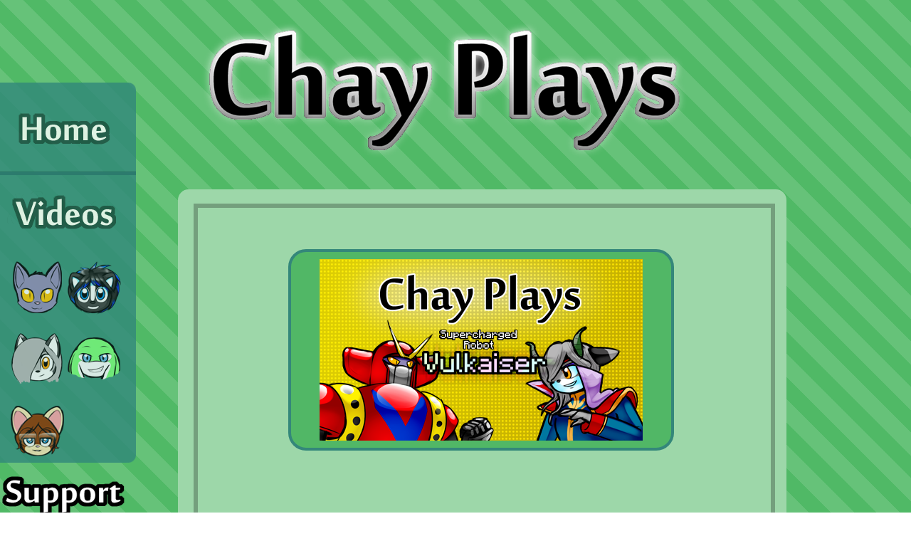

--- FILE ---
content_type: text/html
request_url: http://chayplays.com/Card_Vulk.html
body_size: 1053
content:
<!DOCTYPE html PUBLIC "-//W3C//DTD XHTML 1.0 Transitional//EN" "http://www.w3.org/TR/xhtml1/DTD/xhtml1-transitional.dtd">
<html xmlns="http://www.w3.org/1999/xhtml">
<head>
<meta http-equiv="Content-Type" content="text/html; charset=utf-8"/>
<title>Chay Plays</title>
<style type="text/css">body{background-image:url(BG.png);background-attachment:fixed}
p.sheet{position:absolute;top:250px;left:250px;z-index:-1;padding:10px 40px;background:#9dd7a9;width:775px;height:525px;border-radius:15px}
p.insidesheet{position:absolute;top:270px;left:272px;border:6px solid #749f7d;z-index:-1;padding:10px 40px;background:#9dd7a9;width:725px;height:475px}
p.logo{position:absolute;top:5px;left:275px}
p.pat{position:fixed;top:625px;left:0px}
p.home{position:fixed;top:100px;left:0px}
p.vids{position:fixed;top:225px;left:0px}
p.vids_u{position:fixed;top:347px;left:0px;z-index:-1;opacity:.8;filter:alpha(opacity=80)}
p.HeadC{position:fixed;top:350px;left:15px}
p.HeadS{position:fixed;top:350px;left:95px}
p.HeadN{position:fixed;top:450px;left:15px}
p.HeadCR{position:fixed;top:450px;left:95px}
p.HeadM{position:fixed;top:550px;left:15px}
div.body{top:375px;left:325px;width:675px;height:800px;top:350px;position:absolute;visibility:visible;right:200px;bottom:200px;font-family:Arial,Helvetica,sans-serif;font-size:16px}
div.footer{position:absolute;top:855px;left:1050px;width:128px;height:128px}
img.trans{opacity:.8;filter:alpha(opacity=80)}
img:hover{opacity:1.0;filter:alpha(opacity=100)}
img.titlecardARCAst{top:350px;left:405px;position:absolute;padding:10px 40px;width:454px;height:255px;border:4px solid #34877a;border-radius:25px;background:#51b766}
div.MClist{top:700px;left:425px;width:515px;height:63px;position:absolute;visibility:visible;right:200px;bottom:200px;font-family:Courier;font-size:26px}
div.Savelist{top:700px;left:625px;width:50px;height:63px;position:absolute;visibility:visible;right:200px;bottom:200px;}</style>
<link rel="icon" type="image/vnd.microsoft.icon" href="favicon.ico"/>
</head>
<body>
<p class="logo"><img src="CP_Logo.png">
</p>
<p class="pat"><a href="http://www.patreon.com/chaytel"><img src="patro3.png"></a></p>
<p class="home"><a href="Index.html"><img class="trans" src="Btn_Home.png"/></a></p>
<p class="vids"><a href="Vids.html"><img class="trans" src="Btn_Vids.png"></a></p>
<p class="vids_u"><img src="Btn_Belowvids.png"></a></p>
<p class="HeadC"><a href="Vids_C.html"><img class="trans" src="HeadC.png"></a></p>
<p class="HeadS"><a href="Vids_S.html"><img class="trans" src="HeadS.png"></a></p>
<p class="HeadN"><a href="Vids_N.html"><img class="trans" src="HeadN.png"></a></p>
<p class="HeadCR"><a href="Vids_CR.html"><img class="trans" src="HeadCR.png"/></a></p>
<p class="HeadM"><a href="Vids_M.html"><img class="trans" src="HeadM.png"/></a></p><p class="sheet"></p>
<p class="insidesheet">
</p>
<a href="videos/Vulk.mp4"><img class="titlecardARCAst" src="TitleCardVulk.png"></a>
<div class="MClist"></div>
<div class="footer"></div>
</body>
</html>